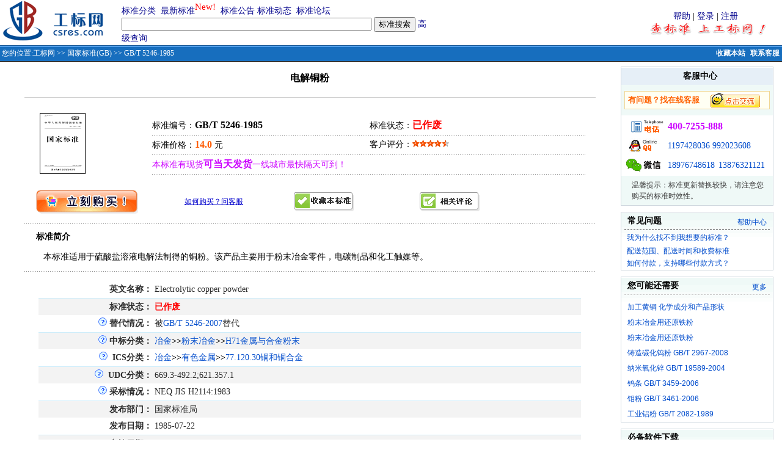

--- FILE ---
content_type: text/html;charset=gbk
request_url: http://csres.com/detail/67317.html
body_size: 8799
content:











 






	
<html>
<head> 
<title>GB/T 5246-1985 电解铜粉 国家标准(GB)-工标网</title>
<link rel="shortcut icon" href="/images/gb.ico">
<META http-equiv=Content-Type content="text/html; charset=gbk">
<link href="/css/style.css" rel="stylesheet" type="text/css">
<meta name="description" content="《GB/T 5246-1985 电解铜粉》本标准适用于硫酸盐溶液电解法制得的铜粉。该产品主要用于粉末冶金零件，电碳制品和化工触媒等。  状态：作废">
<meta name="keywords" content="标准图书 电子文档 gb/t5246-1985;gb5246-1985;gb5246-85;gb/t5246-85;gb-t5246-1985;gb-t5246-85;gbt5246-1985;gbt5246-85;电解铜粉;gb/t5246-1985;gb5246-1985;gb5246-85;gb/t5246-85;gb-t5246-1985;gb-t5246-85;gbt5246-1985;gbt5246-85;电解铜粉;产品; 国家标准(GB)">
<SCRIPT language=javascript src="/css/comm.js"></SCRIPT>
<SCRIPT language=javascript>
 function submitMB()
 {
   
   if(!document.form_Search.guest.checked){
	   if (isNull(form_Search.loginName.value)){
		  alert("请输入注册用户名！");
		  form_Search.loginName.focus();
		  return false;	  
	   }
	   if (isNull(form_Search.Password.value)){
		  alert("请输入密码！");
		  form_Search.Password.focus();
		  return false;	  
	   }
   }
   
   if (isNull(form_Search.title.value)){
      alert("请输入您标题！");
	  form_Search.title.focus();
	  return false;	  
   }
   if (isNull(form_Search.content.value)){
      alert("请输入您内容！");
	  form_Search.content.focus();
	  return false;	  
   }
   
   form_Search.action="/bbs/addBbs.jsp";
   form_Search.method="Post";
   form_Search.submit();
   
 }

function selectGuest()
{
  document.form_Search.loginName.disabled = document.form_Search.guest.checked;
  document.form_Search.Password.disabled = document.form_Search.guest.checked; 
}
</SCRIPT>


<style type="text/css">
.bai12xi{FONT-SIZE: 12px; COLOR: #FFFFFF;}
a:link {
	text-decoration: none;
	color: #014CCC;
}
a:visited {
	text-decoration: none;
	color: #014CCC;
}
a:hover {
	text-decoration: underline;
	color: #FF6201;
}
a:active {
	text-decoration: none;
}
.slan13cu{
	FONT-SIZE: 14px;COLOR: #0083DB;font-weight: bold;
}
.slan13cu1{
	FONT-SIZE: 14px;COLOR: #0033FF;font-weight: bold;
}
.bai12xiL{FONT-SIZE: 12px; COLOR: #0033FF;}
A.bai12xiL:link {
  color: #FFFFFF;text-decoration: none;
 } 
A.bai12xiL:visited{
  color: #FFFFFF;text-decoration: none;
 }  
A.bai12xiL:hover{
  color: #FFFFFF;text-decoration: underline;
} 
A.bai12xiL:active{
  color: #FFFFFF;text-decoration:none;
} 
A.bai12:link {
	FONT-SIZE: 12px;COLOR: #FFFFFF;TEXT-DECORATION: none;font-weight: bold;
}
A.bai12:visited {
	FONT-SIZE: 12px;COLOR: #FFFFFF;TEXT-DECORATION: none;font-weight: bold;
}
A.slan13:link {
	FONT-SIZE: 14px;COLOR: #04048D;TEXT-DECORATION: none;
}
A.slan13:visited {
	FONT-SIZE: 14px;COLOR: #04048D;TEXT-DECORATION: none;
}
A.slan13:hover {
	FONT-SIZE: 14px;COLOR: #FF0000;TEXT-DECORATION: underline;
}
.xuxiaxian {
	border-bottom-width: 1px;
	border-bottom-style: dashed;
	border-bottom-color: #BABABA;
	width: 96%;
}
.xian {border-bottom-width: 1px;border-bottom-style: solid;border-bottom-color: #BABABA;width: 100%;}
.f12 {font-size: 12px; font-family: Verdana, Arial, Helvetica, sans-serif;}
.f14b {font-size: 14px;font-weight: bold;}
.f14{font-size:14px; line-height:25px; font-family:Arial, Helvetica, sans-serif;}
.af12 {font-size: 12px;margin-right: 5px;float: right;margin-top: 2px;}
.STYLE3 {
	color: #FFFFFF;
	font-weight: bold;
}
</style>

</head>

<table width="100%" border="0" cellspacing="0" cellpadding="0" align=center>
  <form method="get" action="/s.jsp" name="form_Search" onSubmit="return dofind()">
   <tr> 
      <td align="center">

<table width="100%" border="0" cellpadding="0" cellspacing="0" >
  <tr>
    <td width="215"  align="left" valign="top">&nbsp;<a href="/"></a><a href="/"><img src="/images/ny_logo.gif" alt="工标网 回首页" border="0" /></a></td>
<td width="550" align="left"><table width="510" border="0" cellspacing="0" cellpadding="0">
<tr>
					  <td width="68%"><a href="/sort/index.jsp" class="slan13">标准分类</a>&nbsp; <a href="/new/index.jsp" class="slan13">最新标准</a><sup><span style="font-size: 11pt"><font color=red>New!</font></span></sup>&nbsp; <a href="/notice/index.jsp" class="slan13">标准公告</a> <a href="/info/index.jsp" class="slan13">标准动态</a>&nbsp; <a href="/bbs/index.jsp" class="slan13">标准论坛</a></td>
				  </tr>
				  <tr>
					<td><input name="keyword" type="text" size="49" value="">
         					 <input name="submit12" type="submit" value="标准搜索">&nbsp;<a href="/advanced/index.jsp" class="slan13">高级查询</a></td>
		  </tr>
				</table>
   </td>
       <td width="681" align="right"><table width="250" border="0" cellspacing="0" cellpadding="0">
			  <tr>
				<td align="center"><a href="/sys/help.htm" target="_blank" class="slan13">帮助</a> |  <a href="/user/logon.jsp" class="slan13">登录</a> | <a href="/user/register.jsp" class="slan13">注册</a></td>
			  </tr>
			  <tr>
				<td align="center"><img src="/images/adci.gif" alt="查标准上工标网 免费查询标准最新替代作废信息" width="228" height="21"></td>
	     </tr>
			</table>
  </td>
  </tr>
</table>
<table width="100%" border="0" cellpadding="0" cellspacing="0">
  <tr>
    <td height="27" valign="top" background="/images/ny_bg.gif" bgColor=#a1b3d4><TABLE cellSpacing=0 cellPadding=0 width="100%" border=0>
        <TBODY>
        <TR vAlign=center>
          <TD width="75%" height=27 align=left vAlign=center class=crumbTrail><span class="bai12xi">&nbsp;您的位置:<a href='/' class='bai12xiL'>工标网</a> >> <a href='/sort/industry/002006_1.html' class='bai12xiL'>国家标准(GB)</a> >> GB/T 5246-1985</span></TD>
          <TD width="25%" height=22 align=right vAlign=center class=helpLink>
            <span class="bai12cu"><a href="javascript:window.external.AddFavorite('http://www.csres.com','工业标准咨询网')" class="bai12" title="收藏本站，下次需要查标准时候就来工标网">收藏本站</a></span> &nbsp;<a href="/service/web.htm" target="_blank" title="点击联系在线客服，有什么问题我们帮您解决！！" class="bai12">联系客服</a>&nbsp;</TD>
        </TR></TBODY></TABLE></td>
  </tr>
</table>
		
</td>
  </tr>
    <tr> 
     <td align="center">
      <table width="99%" border="0" cellpadding="8" cellspacing="0">
        <tr>
        <td width="100%" align="center" valign="top"><table width="95%" border="0" align="center" cellpadding="0" cellspacing="0">
      <tr>
        <td colspan="2" align="center" style="padding-top:8px; padding-bottom:5px; border-bottom:solid 1px #CCCCCC;"><h3>电解铜粉 <a name="1"></a></h3></td>
      </tr>
      <tr>
        <td width="20%" style="padding-top:25px; padding-left:25px;"><img src='/images/ny_3_jsbiao.gif' alt='国家标准'></td>
        <td width="76%" valign="top"><table width="98%" border="0" cellspacing="0" cellpadding="0" style="margin-top:30px; padding-left:15px; font-size:14px;">
          <tr>
            <td width="50%" height="30">标准编号：<font size=3><strong>GB/T 5246-1985</strong><font></td>
            <td width="50%">标准状态：<a href='/sys/terms.html#sm' title="免则声明" target="_blank" ><font size=3><strong><strong><font color=#FF0000>已作废</strong></font></strong></font></a></td>
            </tr>
          <tr>
            <td height="2" colspan="2" style="background:url(/images/dian.gif)"></td>
            </tr>
          <tr>
            <td height="30">标准价格：<strong><span class="hong16">14.0</span></strong> 元</td>
            <td>客户评分：<img src="/images/star_red.gif" width="12" height="12" alt="星"><img src="/images/star_red.gif" width="12" height="12" alt="星"><img src="/images/star_red.gif" width="12" height="12" alt="星"><img src="/images/star_red.gif" width="12" height="12" alt="星"><img src="/images/star_red2.gif" alt="1" width="12" height="12"></td>
          </tr>
            <tr>
            <td height="2" colspan="2" style="background:url(/images/dian.gif)"></td>
            </tr>
        <tr>
            <td height="30" colspan="2"><font color='#CC00FF'>
			本标准有现货<font size=3><strong>可当天发货</strong></font>一线城市最快隔天可到！</font></td>
          </tr>
          <tr>
            <td height="2" colspan="2" style="background:url(/images/dian.gif)"></td>
            </tr>
        </table></td>
      </tr>
      <tr>
        <td colspan="2"><table width="96%" border="0" align="center" cellpadding="0" cellspacing="0" style="margin-top:25px;">
          <tr>
            <td width="27%"  ><a href="#" onClick='javascript:AddToShopCar(67317)' >
<img src='/images/image_gm.gif' alt='点击放入购物车' border='0'>
</a></td>
            <td width="20%"><a href="/service/web.htm" target="_blank" title="点击联系在线客服，有什么问题我们帮您解决！！"><span style="font-size:12px; color:#0000CC; text-decoration:underline">如何购买？问客服</span></a></td>
           <td width="23%" > <a href="#" title="点击收藏本标准您能够跟踪到标准作废信息" onClick="javascript:AddToFavorlist(67317)"><img src="/images/image_sc.gif" alt="放入收藏夹，免费跟踪本标准更替信息！" border="0"></a></td>        
           <td width="23%" ><a href="#com"><img src="/images/image_pl.gif" alt="参与评论本标准" border="0"></a></td>
            <td width="10%"></td>
            </tr>
        </table></td>
      </tr>
      <tr>
        <td colspan="2" height="15"></td>
      </tr>
      <tr>
        <td colspan="2" height="2" style="background:url(/images/dian.gif)"></td>
      </tr>
      <tr>
        <td colspan="2"><table width="96%" border="0" align="center" cellpadding="0" cellspacing="0" style="margin-top:10px;">
          <tr>
            <td class="inr"></td>
            <td class="f14b">标准简介</td>
          </tr>
        </table>
          <table width="96%" border="0" align="center" cellpadding="0" cellspacing="0">
            <tr>
              <td class="f14" style="padding-top:10px; padding-left:12px; padding-bottom:10px;">  
               本标准适用于硫酸盐溶液电解法制得的铜粉。该产品主要用于粉末冶金零件，电碳制品和化工触媒等。</td>
            </tr>
          </table></td>
      </tr>
      <tr>
        <td colspan="2" height="2" style="background:url(/images/dian.gif)"></td>
      </tr>
      <tr>
        <td colspan="2"><table width="96%" border="0" align="center" cellpadding="0" cellspacing="0" style="margin-top:10px;">
          <tr><td colspan="2" align="center">
           <table width="99%"  border="0" cellspacing="0" cellpadding="0">
                  <tr > 
                    <td height="5" colspan="2" align="right"  ></td>
                  </tr>
                   
                  <tr > 
                    <td  height="28" align="right" ><span class="sh14"><STRONG>英文名称：</STRONG></span></td>
                    <td >&nbsp;<span class="sh14">Electrolytic copper powder</span></td>
                  </tr>
 				   				   
                  
                 <tr > 
                    <td class='ny_bg' width=21% height="28" align="right" ><span class="sh14"><strong>标准状态：</strong></span></td>
                   <td class='ny_bg' ><span class="sh14">&nbsp;<strong><font color=#FF0000>已作废</strong></font></span></td>
                </tr>
				 				  
                  
                 <tr > 
                    <td  width=21% height="28" align="right" ><a href="/info/35921.html" target="_blank"><img src="/images/shelp.gif" alt="什么是替代情况？" border="0"></a> <span class="sh14"><strong>替代情况：</strong></span></td>
                    <td  >&nbsp;<span class="sh14">被<a href=/detail/182632.html target=_blank>GB/T 5246-2007</a>替代</span></td>
                </tr>
				  
               
                 <tr > 
                    <td class='ny_bg' width=21% height="28" align="right" ><a href="/info/35895.html" target="_blank"><img src="/images/shelp.gif" alt="什么是中标分类？" border="0"></a> <span class="sh14"><strong>中标分类：</strong></td>
                    <td class='ny_bg'>&nbsp;<a href='/sort/chsortdetail/H.html' target='_blank'>冶金</a><b>>></b><a href='/sort/chsortdetail/H.html#H70/74' target='_blank'>粉末冶金</a><b>>></b><a href='/sort/Chtype/H71_1.html' target='_blank'>H71金属与合金粉末</a>                </tr>
				  
 	             
                  <tr > 
                    <td  width=21% height="28" align="right" ><a href="/info/35799.html" target="_blank"><img src="/images/shelp.gif" alt="什么是ICS分类？" border="0"></a> &nbsp;<span class="sh14"><strong>ICS分类：</strong></span></td>
                    <td  >
                    &nbsp;<a href='/sort/icsdetail/77.html' target='_blank'>冶金</a><b>>></b><a href='/sort/icsdetail/77.html#77.120' target='_blank'>有色金属</a><b>>></b><a href='/sort/ics/77.120.30_1.html' target='_blank'>77.120.30铜和铜合金</a>                    </td>
                  </tr>
                   
 	             
                  <tr > 
                    <td class='ny_bg' width=21% height="28" align="right" ><a href="/info/35887.html" target="_blank"><img src="/images/shelp.gif" alt="什么是UDC分类？" border="0"></a> &nbsp;<span class="sh14"><strong>UDC分类：</strong></span></td>
                    <td class='ny_bg' >&nbsp;<span class="sh14">669.3-492.2;621.357.1</span></td>
                  </tr>
                   
				
                  <tr > 
                   <td   height="28" align="right" ><a href="/info/35804.html" target="_blank"><img src="/images/shelp.gif" alt="什么是采标情况？" border="0"></a> <span class="sh14"><STRONG>采标情况：</STRONG></span></td>
                    <td   >&nbsp;<span class="sh14">NEQ JIS H2114:1983</span></td>
                  </tr>
				  				  
	              
    	         <tr > 
                    <td class='ny_bg' height="28" align="right"  ><span class="sh14"><strong>发布部门：</strong></span></td>
                    <td class='ny_bg' >&nbsp;<span class="sh14">国家标准局</span></td>
                </tr>
				  
                 
		          <tr > 
                    <td   width=21% height="28" align="right" ><span class="sh14"><strong>发布日期：</strong></span></td>
                    <td  >&nbsp;<span class="sh14">1985-07-22</span></td>
                  </tr>
				  
                 
                 <tr > 
                    <td class='ny_bg' height="28" align="right" ><span class="sh14"><strong>实施日期：</strong></span></td>
                    <td class='ny_bg' >&nbsp;<span class="sh14">1986-07-01
					</span></td>
                </tr>
				  
                 
                 <tr > 
                    <td  height="28" align="right" ><span class="sh14"><strong>作废日期：</strong></span></td>
                    <td  >&nbsp;<span class="sh14">2007-11-01
					
					</span></td>
                </tr>
				
                 
                 <tr > 
                    <td class='ny_bg' height="28" align="right" ><span class="sh14"><strong>首发日期：</strong></span></td>
                    <td class='ny_bg' >&nbsp;<span class="sh14">1985-07-22</span></td>
                </tr>
				  
                 
                 <tr > 
                    <td  height="28" align="right" ><span class="sh14"><strong>复审日期：</strong></span></td>
                    <td  >&nbsp;<span class="sh14">2004-10-14</span></td>
                </tr>
				  
				  				  
                   
                  <tr > 
                    <td width=21% height="28" align="right" class='ny_bg'><a href="/info/35885.html" target="_blank"><img src="/images/shelp.gif" alt="什么是归口单位？" border="0"></a> <span class="sh14"><strong>归口单位：</strong></span></td>
                    <td class='ny_bg'>&nbsp;<span class="sh14"><a href='/unit/240.html' target=_blank>全国有色金属标准化技术委员会</a></span></td>
                  </tr>
                  				  
                   
                  <tr > 
                    <td width=21% height="28" align="right" ><span class="sh14"><strong>主管部门：</strong></span></td>
                    <td >&nbsp;<span class="sh14">中国有色金属工业协会</span></td>
                  </tr>
                  				  
				  
                  <tr > 
                    <td class='ny_bg' width=21% height="28" align="right"><span class="sh14"><strong>起草单位：</strong></span></td>
                    <td class='ny_bg'>&nbsp;<span class="sh14">上海第二冶炼厂</span></td>
                  </tr>
                  				  
				  				  
                                     
                                     
				  
                 
                  <tr > 
                    <td  height="28" align="right"  ><span class="sh14"><STRONG>页数：</STRONG></span></td>
                    <td >&nbsp;<span class="sh14">12页</span></td>
                  </tr>
 				  
				  
                  
                 				   				   
	               
				  <tr >
                    <td class='ny_bg' height="28" align="right" valign="top" ><span class="sh14"><strong>标准前页：</strong></span></td>
                    <td class='ny_bg'><a href='http://doc.csres.com/showdoc-30930.html' target='_blank' class='slan13' title='免费下载阅读GB/T 5246-1985的前两页，了解标准的大致内容'>浏览标准前文</a>&nbsp;&nbsp;||&nbsp;<a href='http://doc.csres.com/data/pdf/qy\168\GB-T 5246-1985.pdf' target='_blank' class='slan13' title='免费下载阅读GB/T 5246-1985的前两页，了解标准的大致内容'>下载标准前页</a>&nbsp;&nbsp;&nbsp;<a href="/down.jsp?id=67317" class="slan13" title="">  </a></td>
                  </tr>
				            
           </table>
          </td></tr> 
        </table>
        
        <TABLE border="0" width="96%"  cellspacing="0" cellpadding="0" align="center">
								 <tr> 
									 <td width="80%" height="35" valign="bottom"  >
									 &nbsp;</td>									
									 <td width="300" align="right" valign="bottom" >[ <A href="#com">评论</A> ][ <A href="javascript:window.close()">关闭</A> ]</td>
								 </tr>  								 
							</TABLE>
         
          </td>
      </tr>
      <tr>
        <td colspan="2" height="2" style="background:url(/images/dian.gif)"></td>
      </tr>
		
      
      
      <tr>
        <td colspan="2"> 
                        <br>
                        
   		 
	 					 <TABLE border="0" width="96%" align="center"  cellspacing="0" cellpadding="0"  style="border-width: 1px;border-style: solid;border-color:#336699;">
								<tr> 
                                  <td bgcolor="#336699" ><span class="STYLE3">金属与合金粉末相关标准</span></td>
                                  <td bgcolor="#336699" align="right"> 
                                  <a href='/sort/Chtype/H71_1.html' class='bai12xiL'>第1页</a>&nbsp;<a href='/sort/Chtype/H71_2.html' class='bai12xiL'>第2页</a>&nbsp;<a href='/sort/Chtype/H71_3.html' class='bai12xiL'>第3页</a>&nbsp;                                  
                                  </td>
                           </tr>
								
                                <tr> 
                                  <td height="10" class="sh14" colspan="2">&nbsp;<a href="/detail/67410.html" target="_blank" class="sh14lian">GB/T 5315-1985&nbsp;Ni-B-Si系自熔合金粉</a></td>
                                </tr>
							  
                                <tr> 
                                  <td height="10" class="sh14" colspan="2">&nbsp;<a href="/detail/67411.html" target="_blank" class="sh14lian">GB/T 5316-1985&nbsp;Ni-Cr-B-Si系自熔合金粉</a></td>
                                </tr>
							  
                                <tr> 
                                  <td height="10" class="sh14" colspan="2">&nbsp;<a href="/detail/118927.html" target="_blank" class="sh14lian">GB 5317-1985&nbsp;电焊条用还原铁粉</a></td>
                                </tr>
							  
                                <tr> 
                                  <td height="10" class="sh14" colspan="2">&nbsp;<a href="/detail/67412.html" target="_blank" class="sh14lian">GB/T 5318-1985&nbsp;烧结金属材料(不包括硬质合金)无切口冲击试样</a></td>
                                </tr>
							  
                                <tr> 
                                  <td height="10" class="sh14" colspan="2">&nbsp;<a href="/detail/119407.html" target="_blank" class="sh14lian">GB/T 5319-1985&nbsp;烧结金属材料(不包括硬质合金)  横向断裂强度的测定方法</a></td>
                                </tr>
							  
                                <tr> 
                                  <td height="10" class="sh14" colspan="2">&nbsp;<a href="/detail/67413.html" target="_blank" class="sh14lian">GB/T 5319-2002&nbsp;烧结金属材料（不包括硬质合金）横向断裂强度的测定</a></td>
                                </tr>
							  
                                <tr> 
                                  <td height="10" class="sh14" colspan="2">&nbsp;<a href="/detail/123864.html" target="_blank" class="sh14lian">GB 5688-1985&nbsp;电焊条用还原钛铁矿粉</a></td>
                                </tr>
							  
                                <tr> 
                                  <td height="10" class="sh14" colspan="2">&nbsp;<a href="/detail/67900.html" target="_blank" class="sh14lian">GB/T 5774-1986&nbsp;铝包镍复合粉</a></td>
                                </tr>
							  
                                <tr> 
                                  <td height="10" class="sh14" colspan="2">&nbsp;<a href="/detail/68511.html" target="_blank" class="sh14lian">GB 6452-1986&nbsp;吸气用锆铝合金粉</a></td>
                                </tr>
							  
                                <tr> 
                                  <td height="10" class="sh14" colspan="2">&nbsp;<a href="/detail/68966.html" target="_blank" class="sh14lian">GB/T 6885-1986&nbsp;硬质合金 混合粉取样和试验方法</a></td>
                                </tr>
							                                  
 							 <tr>
							    <td height="20" colspan="2">&nbsp;<a href="/upload/ml/zbfl/H71.xls">免费下载<b><font color="#FF6600">金属与合金粉末标准</font></b>相关目录</a></td>
                        </TABLE><br>
	     					 
                             
                             
				  <TABLE border="0" width="96%" align="center"  cellspacing="0" cellpadding="0"  style="border-width: 1px;border-style: solid;border-color:#718E46;">								
								<tr> 
                                  <td bgcolor="#718E46" ><span class="STYLE3">铜和铜合金相关标准</span></td>
                                  <td bgcolor="#718E46" align="right"> 
                                  <a href='/sort/ics/77.120.30_1.html' class='bai12xiL'>第1页</a>&nbsp;<a href='/sort/ics/77.120.30_2.html' class='bai12xiL'>第2页</a>&nbsp;<a href='/sort/ics/77.120.30_3.html' class='bai12xiL'>第3页</a>&nbsp;<a href='/sort/ics/77.120.30_4.html' class='bai12xiL'>第4页</a>&nbsp;                                  
                                  </td>
                           </tr>
								
                                <tr> 
                                  <td height="10" class="sh14" colspan="2">&nbsp;<a href="/detail/69844.html" target="_blank" class="sh14lian">GB/T 7739.3-1987&nbsp;金精矿化学分析方法 二乙基二硫代氨基甲酸银分光光度法测定砷量</a></td>
                                </tr>  
								
                                <tr> 
                                  <td height="10" class="sh14" colspan="2">&nbsp;<a href="/detail/70007.html" target="_blank" class="sh14lian">GB/T 8010-1987&nbsp;气门嘴用HPb63-0.1铅黄铜管</a></td>
                                </tr>  
								
                                <tr> 
                                  <td height="10" class="sh14" colspan="2">&nbsp;<a href="/detail/70504.html" target="_blank" class="sh14lian">GB/T 8737-1988&nbsp;铸造黄铜锭</a></td>
                                </tr>  
								
                                <tr> 
                                  <td height="10" class="sh14" colspan="2">&nbsp;<a href="/detail/70506.html" target="_blank" class="sh14lian">GB/T 8739-1988&nbsp;铸造青铜锭</a></td>
                                </tr>  
								
                                <tr> 
                                  <td height="10" class="sh14" colspan="2">&nbsp;<a href="/detail/70604.html" target="_blank" class="sh14lian">GB/T 8891-2000&nbsp;铜及铜合金散热扁管</a></td>
                                </tr>  
								
                                <tr> 
                                  <td height="10" class="sh14" colspan="2">&nbsp;<a href="/detail/222242.html" target="_blank" class="sh14lian">NB/T 20008.3-2012&nbsp;压水堆核电厂用其他材料 第3部分：3级辅助系统泵、阀用铜－铝合金铸件</a></td>
                                </tr>  
								
                                <tr> 
                                  <td height="10" class="sh14" colspan="2">&nbsp;<a href="/detail/169472.html" target="_blank" class="sh14lian">SN/T 1789-2006&nbsp;粗制中金、银量的测定火试金重量法</a></td>
                                </tr>  
								
                                <tr> 
                                  <td height="10" class="sh14" colspan="2">&nbsp;<a href="/detail/179421.html" target="_blank" class="sh14lian">SN/T 1793-2006&nbsp;黄铜中铜、铅、铁、铋、锑、磷、砷的测定 波长色散X射线荧光光谱法</a></td>
                                </tr>  
								
                                <tr> 
                                  <td height="10" class="sh14" colspan="2">&nbsp;<a href="/detail/391820.html" target="_blank" class="sh14lian">SN/T 5580-2023&nbsp;铜精矿中金含量的测定 泡塑基颗粒活性炭富集分离-电感耦合等离子体发射光谱法</a></td>
                                </tr>  
								
                                <tr> 
                                  <td height="10" class="sh14" colspan="2">&nbsp;<a href="/detail/434514.html" target="_blank" class="sh14lian">T/HNNMIA 25-2023&nbsp;废铜 铜含量的测定 碘量法</a></td>
                                </tr>  
								                             
 							 <tr>
							    <td height="20" colspan="2">&nbsp;<a href="/upload/ml/ics/77.120.30.xls">免费下载<b><font color="#FF6600">铜和铜合金标准</font></b>相关目录</a></td>
                  </TABLE><br>
	     					 

			 
              <table width="96%" border="0" cellspacing="0" cellpadding="0" align="center">
              <tr>
                <td colspan="2"><TABLE cellSpacing=1 cellPadding=2 width="100%" align=center 
      bgColor=#b9b9b9 border=0>
                    <TBODY>
                      <TR>
                        <TD class=font14 align=left bgColor=#cccccc><STRONG><a name="com">&nbsp;发表留言</a></STRONG></TD>
                      </TR>
                      <TR>
                        <TD bgColor=#f6f6f6><TABLE cellSpacing=4 cellPadding=0 width="96%" align=center 
border=0>
                            <TBODY>
                              <TR align=left>
                                <TD height="95" align="center" valign="top" WIDTH="50">内&nbsp;容</TD>
                                <TD><TEXTAREA style="WIDTH: 95%" name='content' rows=8 ></TEXTAREA>
                                <input name="title" type="hidden" id="title" value="关于《GB/T 5246-1985 电解铜粉》标准的讨论"></TD>
                              </TR>
                              
                              <TR align=left>
                                <TD height="35" align=left >&nbsp;</TD>
                                <TD>用户：
                                  <INPUT maxLength=20 size=14 name='loginName' id='loginName' value="">&nbsp; 口令：<INPUT type=password maxLength=20 size=14 name='Password' id='Password' value=""> 
                                  &nbsp;
                                  <label>
                                  <input name="guest" type="checkbox" id="guest" onClick="javascript:selectGuest()" value="1">
                                  匿名发表</label></TD>
                              </TR>
                              
                              <TR align=left>
                                <TD height="30" align=left>&nbsp;</TD>
                                <TD height="30" align=left><INPUT class=botton1 type=button value="发表帖子" name=fb onClick="submitMB()"></TD>
                              </TR>
                            </TBODY>
                          </TABLE>
                        </TD>
                      </TR>
                    </TBODY>
                </TABLE></td>
              </tr>
            </table>               
                             
        </td>
      </tr>
      <tr>
        <td colspan="2">&nbsp;</td>
      </tr>
    </table>
        
        <td width="220" align="right" valign="top"><table width="250" border="0" align="right" cellpadding="0" cellspacing="0">
          <tr>
            <td><table width="100%" border="0" cellpadding="0" cellspacing="0" style="border:solid 1px #CED7DE">
                <tr>
                  <td><table width="100%" border="0" cellspacing="0" cellpadding="0" style="margin-top:1px;">
                      <tr>
                        <td height="28" class="f14b" style="background-color:#E6EFF7; padding-left:10px;"><div align="center">客服中心</div></td>
                      </tr>
                      <tr>
                        <td height="50" style="background-color:#EFF9F7;"><table width="96%" height="30" border="0" align="center" cellpadding="0" cellspacing="0" style="border:solid 1px #F0D692; background-color:#FFFFF3">
                            <tr>
                              <td width="58%" style="padding-left:5px;"><b> <font size="2" color="#FF6100">有问题？找在线客服</font></b></td>
                              <td width="39%"><a href="https://tb.53kf.com/code/client/9007981/1" target="_blank"><img src="/images/kefu.gif" alt="点击和客服交流，我们的在线时间是：工作日8:30至18:00，节假日;9:00至17:00。工标网欢迎您和我们联系！" border="0"></a></td>
                            </tr>
                        </table></td>
                      </tr>
                      <tr>
                        <td  valign="top">
                        <table width="96%" border="0" align="center" cellpadding="0" cellspacing="3" style=" font-family:Arial, Helvetica, sans-serif; font-size:14px; color:#3F3F3F;">
                            <tr>
                              <td width="65"><img src="/images/ny_y_dh.gif" alt="未开通400地区或小灵通请直接拨打0898-3137 2222" width="63" height="29"></td>
                              <td colspan=2 width="165"><font color="#CC00FF" size="3"><strong>400-7255-888</strong></font> </td>
                            </tr>
                            <tr>
                              <td ><img src="/images/ny_y_qq.gif" alt="客服QQ" width="55" height="29" /></td>
                              <td colspan=2><a target="blank" href="http://wpa.qq.com/msgrd?V=1&amp;Uin=1197428036&amp;Site=工标网&amp;Menu=yes">1197428036</a> <a target="blank" href="http://wpa.qq.com/msgrd?V=1&amp;Uin=992023608&amp;Site=工标网&amp;Menu=yes">992023608</a>	</td>
                            </tr>
                            
                            <tr>
                              <td><img src="/images/ny_y_msn.gif" alt="MSN或电子邮件" width="56" height="29"></td>
                              <td><a href="weixin://18976748618">18976748618</a></td>
			      <td><a href="weixin://13876321121">13876321121</a></td>
                            </tr>
                        </table></td>
                      </tr>
                      <tr>
                        <td height="40" style="background-color:#EFF9F7"><table width="96%" border="0" align="center" cellpadding="0" cellspacing="6">
                            <tr>
                              <td class="ideng"></td>
                              <td style="font-size:12px; color:#3E3E3E">温馨提示：标准更新替换较快，请注意您购买的标准时效性。</td>
                            </tr>
                        </table></td>
                      </tr>
                  </table></td>
                </tr>
            </table></td>
          </tr>
          <tr>
            <td><table width="100%" border="0" cellspacing="0" cellpadding="0" style="border:solid 1px #CED7DE; margin-top:10px; background:url(/images/r1_c2.gif) repeat-x;">
                <tr>
                  <td height="28" class="f14b" style="padding-left:10px;">常见问题</td>
                  <td align="right" valign="bottom" class="f12" style="padding-right:10px; padding-bottom:3px;"><a href="/sys/help/help_index.html" target="_blank">帮助中心</a></td>
                </tr>
                <tr>
                  <td colspan="2"><table width="96%" border="0" align="center" cellpadding="0" cellspacing="2" style="border-top:dashed 1px;">
                      <tr style="padding-top:5px;">
                        <td class="ind"></td>
                        <td><span class="f12"><a href="/sys/help/help_questions.html#no1" target="_blank">我为什么找不到我想要的标准？</a></span><br></td>
                      </tr>
                      <tr style="padding-top:5px;">
                        <td class="ind"></td>
                        <td class="f12"><a href="/sys/help/help_ps.html">配送范围、配送时间和收费标准</a></td>
                      </tr>
                      <tr style="padding-top:5px;">
                        <td class="ind"></td>
                        <td class="f12"><a href="/pay/">如何付款，支持哪些付款方式？</a></td>
                      </tr>
                  </table></td>
                </tr>
            </table></td>
          </tr>
          <tr>
            <td>
            
               
                <table width="100%" border="0" cellspacing="0" cellpadding="0" style="border:solid 1px #CED7DE; margin-top:10px; background:url(/images/r1_c2.gif) repeat-x;">
                  <tr>
                    <td height="28" class="f14b" style="padding-left:10px;">您可能还需要</td>
                    <td align="right" valign="bottom" class="f12" style="padding-right:10px; padding-bottom:3px;"><a href="#">更多</a></td>
                  </tr>
                  <tr>
                    <td colspan="2"><table width="96%" border="0" align="center" cellpadding="0" cellspacing="0" style="border-top:dashed 1px #cccccc;">
                        <tr>
                          <td class="f12" style="line-height:25px; padding-left:5px; padding-top:8px;"><a href='/detail/119438.html' target='_blank' title='加工黄铜  化学成分和产品形状 GB/T 5232-1985'>加工黄铜  化学成分和产品形状</a><br><a href='/detail/172394.html' target='_blank' title='粉末冶金用还原铁粉 YB/T 5308-2006'>粉末冶金用还原铁粉</a><br><a href='/detail/65816.html' target='_blank' title='粉末冶金用还原铁粉 GB/T 4136-1994'>粉末冶金用还原铁粉</a><br><a href='/detail/190072.html' target='_blank'>铸造碳化钨粉 GB/T 2967-2008</a><br><a href='/detail/60033.html' target='_blank'>纳米氧化锌 GB/T 19589-2004</a><br><a href='/detail/122253.html' target='_blank'>钨条 GB/T 3459-2006</a><br><a href='/detail/122254.html' target='_blank'>钼粉 GB/T 3461-2006</a><br><a href='/detail/63872.html' target='_blank'>工业铝粉 GB/T 2082-1989</a><br></td>
                        </tr>
                    </table></td>
                  </tr>
                </table>
                
              <table width="100%" border="0" cellspacing="0" cellpadding="0" style="border:solid 1px #CED7DE; margin-top:10px; background:url(/images/r1_c2.gif) repeat-x;">
                  <tr>
                    <td height="28" class="f14b" style="padding-left:10px;">必备软件下载</td>
                  </tr>
                  <tr>
                    <td><table width="94%" border="0" align="center" cellpadding="0" cellspacing="0" style="border-top:dashed 1px #cccccc;">
                        <tr>
                          <td class="f14" style="padding-top:8px;">Adobe Acrobat Reader 是一个查看、
                            阅读和打印PDF文件的最佳工具，通
                            过它可以查阅本站的标准文档</td>
                        </tr>
                        <tr>
                          <td align="center"><a href="/upload/tool/AR7.exe"><img src="/images/pdf_c1.gif" alt="pdf下载" border="0"></a></td>
                        </tr>
                    </table></td>
                  </tr>
                </table>
              <table width="100%" border="0" cellspacing="0" cellpadding="0" style="border:solid 1px #CED7DE; margin-top:10px; background:url(/images/r1_c2.gif) repeat-x;">
                  <tr>
                    <td height="28" class="f14b" style="padding-left:10px;">搜索更多</td>
                  </tr>
                  <tr>
                    <td valign="top"><table width="94%" border="0" align="center" cellpadding="0" cellspacing="0" style="border-top:dashed 1px #cccccc;">
                        <tr>
                          <td align="center" valign="top" style="padding-top:13px;"><img src="/images/image_google.gif" alt="google" width="40" height="13"></td>
                          <td height="60" class="f12" style="padding-left:5px; line-height:20px;">中搜索：<a href="http://www.google.cn/search?complete=1&hl=zh-CN&ie=GB2312&q=site%3Acsres.com+GB/T 5246-1985&meta=" target="_blank">GB/T 5246-1985&nbsp;电解铜粉 </a></td>
                        </tr>
                        <tr>
                          <td align="center" valign="top" style="padding-top:13px; border-top:dashed 1px #cccccc;"><img src="/images/image_baidu.gif" alt="baidu" width="40" height="13"></td>
                          <td height="60" class="f12" style="padding-left:5px; padding-top:5px; line-height:20px; border-top:dashed 1px #cccccc;">中搜索：<a href="http://www.baidu.com/s?wd=site%3Acsres.com+GB/T 5246-1985&cl=3" target="_blank">GB/T 5246-1985&nbsp;电解铜粉 </a></td>
                        </tr>
                        <tr>
                          <td align="center" valign="top" style="padding-top:15px; border-top:dashed 1px #cccccc;"><img src="/images/image_yahoo.gif" alt="yahoo" width="40" height="13"></td>
                          <td height="60" class="f12" style="padding-left:5px; padding-top:5px; line-height:20px; border-top:dashed 1px #cccccc;">中搜索：<a href='http://search.cn.yahoo.com/search?p=site:csres.com GB/T 5246-1985' target="_blank">GB/T 5246-1985&nbsp;电解铜粉 </a></td>
                        </tr>
                        <tr>
                          <td align="center" valign="top" style="padding-top:15px; border-top:dashed 1px #cccccc;"><img src="/images/image_soso.gif" alt="soso" width="40" height="13"></td>
                          <td height="60" class="f12" style="padding-left:5px; padding-top:5px; line-height:20px; border-top:dashed 1px #cccccc;">中搜索：<a href="http://www.soso.com/q?w=site:csres.com GB/T 5246-1985" target="_blank">GB/T 5246-1985&nbsp;电解铜粉 </a></td>
                        </tr>
                        <tr>
                          <td align="center" valign="top" style="padding-top:15px; border-top:dashed 1px #cccccc;"><img src="/images/image_sogou.gif" alt="" width="40" height="13"></td>
                          <td height="60" class="f12" style="padding-left:5px; padding-top:5px; line-height:20px; border-top:dashed 1px #cccccc;">中搜索：<a href="http://www.sogou.com/web?query=site:csres.com GB/T 5246-1985" target="_blank">GB/T 5246-1985&nbsp;电解铜粉</a><a href="http://www.sogou.com/web?query=site:csres.com GB/T 5246-1985" target="_blank"> </a></td>
                        </tr>
                    </table></td>
                  </tr>
              </table></td>
          </tr>
        </table></td>
        </tr>
      </table>
      </td>
    </tr>
    <tr> 
      <td align="center">&nbsp;</td>
    </tr>
    <tr> 
      <td> 
<link href="/css/footer_style.css" rel="stylesheet" type="text/css" />
<TABLE width="100%"  cellPadding=0 cellSpacing=0 align=center>
  <TBODY>
  	<tr><td>
      <table width="100%"  border="0" height="23" align="center" cellpadding="0" cellspacing="0">
  			<tr><td align="center" background="/images/footer_bg.gif" bgColor=#a1b3d4 >
               <a href="/pay/" class="bai12xiL">付款方式</a> <font color="#FFFFFF">-</font> <a href="/sys/aboutus.htm" class="bai12xiL">关于我们</a> </font><font color="#FFFFFF">-</font> <a href="/sys/help/help_index.html" class="bai12xiL">帮助中心</a> <font color="#FFFFFF">-</font> <a href="/sys/contact.html" class="bai12xiL">联系我们</a> <font color="#FFFFFF">-</font> <a href="/sys/job.html" class="bai12xiL">诚聘英才</a> <font color="#FFFFFF">-</font> <a href="/sys/partners.jsp" class="bai12xiL">合作伙伴</a> <font color="#FFFFFF">-</font> <a href="/sys/terms.html" class="bai12xiL">使用条款</a> <font color="#FFFFFF"></font></td>
		  </tr>
		  </table></td>
    </tr><tr><td height="8px"></td></tr><TR>
      <TD height="19" align=middle vAlign=middle class="text_footer_red">购书咨询:0898-3137-2222/18976748618/13876321121&nbsp;客服热线:400-7255-888&nbsp;<span class="co">(工作日8:30-18:00、节假日9:00-17:00)</span></TD>
    </TR><TR><TD align=middle vAlign=middle height="2"></TD>
    </TR><TR> 
      <TD height="23" align=middle vAlign=middle><table width="440" border="0" align="center" cellpadding="0" cellspacing="0">
  <tr>
    <td width="21"><img src="/images/qqimage.gif" width="14" height="15" /></td>
    <td width="210" class="co">QQ:<a target=_blank class="co" href=http://wpa.qq.com/msgrd?V=1&Uin=1197428036&Site=工标网&Menu=yes>1197428036</a>&nbsp;<a target=blank class="co" href=http://wpa.qq.com/msgrd?V=1&Uin=992023608&Site=工标网&Menu=yes>992023608</a></td>
    <td width="21"><img src="/images/msnimage.gif" width="15" height="15" /></td>
    <td width="183" height="23" class="co"> 
      <a href="https://tb.53kf.com/code/client/9007981/1" target="_blank" title="点击联系在线客服，有什么问题我们帮您解决！！"><span style="font-size:12px; color:#0000CC; text-decoration:underline">有问题？ 联系在线客服</span></a>
    </td>
  </tr>
</table>
</TD>
    </TR>    
    <TR><TD align=middle vAlign=center></TD></TR><TR><td align=middle><table width="487" border="0" align="center" cellpadding="0" cellspacing="0">
      <tr>
        <td height="23" align="center" ><span class="co">Copyright &copy; 工标网 2005-2023，All Right Reserved</span></td>
        </tr>
      <tr>
        <td align="center"><table width="100%" border="0" cellspacing="5" cellpadding="0">
          <tr>
            <td width="33%" align="right"><a href="http://www.miibeian.gov.cn/chaxun/ggcx.jsp" target="_blank"><img src="/images/beian.gif" alt="" border="0" /></a></td>
            <td width="31%" align="center"><a href="https://www.alipay.com/aip/aip_validate_list.htm?trust_id=AIP84956108" target="_blank"><img src="/images/zhifubao.gif" border="0" /></a></td>
            <td width="36%" align="left"><a href="http://net.china.cn/" target="_blank"><img src="/images/jubao.gif" border="0" /></a></td>
          </tr>
        </table></td>
        </tr>
    </table></td>
     </TR><tr><TD align=middle vAlign=center>&nbsp;</TD>
    </TR>
  </TBODY>
</TABLE>

     </td>
    </tr>
  <input type="hidden" name="mbType" value="0">
  <input type="hidden" name="mbNO" value="67317">  
  <input type="hidden" name="sortId" value="1">
 </from>
</table>

</body>
</html>




